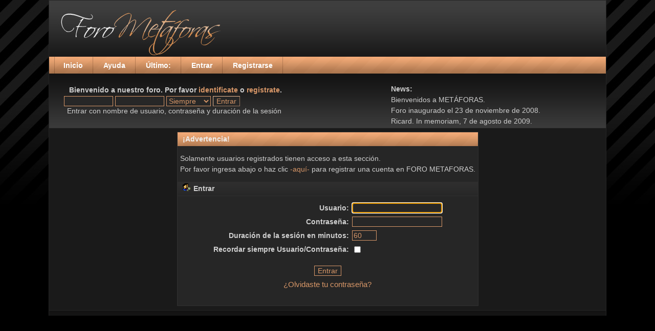

--- FILE ---
content_type: text/html; charset=UTF8
request_url: https://foro.metaforas.com.es/index.php?action=unread;board=80.0
body_size: 2675
content:
<!DOCTYPE html PUBLIC "-//W3C//DTD XHTML 1.0 Transitional//EN" "http://www.w3.org/TR/xhtml1/DTD/xhtml1-transitional.dtd">
<html xmlns="http://www.w3.org/1999/xhtml"><head>
	<meta http-equiv="Content-Type" content="text/html; charset=UTF8" />
	<meta name="description" content="Entrar" />
	<meta name="keywords" content="PHP, MySQL, bulletin, board, free, open, source, smf, simple, machines, forum" />
	<script language="JavaScript" type="text/javascript" src="https://www.metaforas.com.es/foro/Themes/default/script.js?rc2p"></script>
	<script language="JavaScript" type="text/javascript"><!-- // --><![CDATA[
		var smf_theme_url = "https://www.metaforas.com.es/foro/Themes/mystic";
		var smf_images_url = "https://www.metaforas.com.es/foro/Themes/mystic/images";
		var smf_scripturl = "https://foro.metaforas.com.es/index.php?PHPSESSID=ns6bmtk7gh5t7lec0h3t5aqha7&amp;";
	// ]]></script>
	<title>Entrar</title>
	<link rel="stylesheet" type="text/css" href="https://www.metaforas.com.es/foro/Themes/mystic/style.css?fin11" />
	<link rel="stylesheet" type="text/css" href="https://www.metaforas.com.es/foro/Themes/mystic/style_Bronze.css?fin11" />
	<script language="JavaScript" type="text/javascript" src="https://www.metaforas.com.es/foro/Themes/mystic/newscollapse.js"></script>
	<link rel="stylesheet" type="text/css" href="https://www.metaforas.com.es/foro/Themes/default/print.css?fin11" media="print" />
	 <link rel="stylesheet" type="text/css" href="https://www.metaforas.com.es/foro/Themes/mystic/webkit.css?fin11" />
	<link rel="help" href="https://foro.metaforas.com.es/index.php?PHPSESSID=ns6bmtk7gh5t7lec0h3t5aqha7&amp;action=help" target="_blank" />
	<link rel="search" href="https://foro.metaforas.com.es/index.php?PHPSESSID=ns6bmtk7gh5t7lec0h3t5aqha7&amp;action=search" />
	<link rel="contents" href="https://foro.metaforas.com.es/index.php?PHPSESSID=ns6bmtk7gh5t7lec0h3t5aqha7&amp;" />
	<link rel="alternate" type="application/rss+xml" title="FORO METAFORAS - RSS" href="https://foro.metaforas.com.es/index.php?PHPSESSID=ns6bmtk7gh5t7lec0h3t5aqha7&amp;type=rss;action=.xml" />
	<link rel="index" href="https://foro.metaforas.com.es/index.php?PHPSESSID=ns6bmtk7gh5t7lec0h3t5aqha7&amp;board=80.0" /><meta http-equiv="X-UA-Compatible" content="IE=EmulateIE7" />
	<script language="JavaScript" type="text/javascript"><!-- // --><![CDATA[
		var current_header = false;

		function shrinkHeader(mode)
		{
			document.cookie = "upshrink=" + (mode ? 1 : 0);
			document.getElementById("upshrink").src = smf_images_url + (mode ? "/upshrink2.gif" : "/upshrink.gif");

			document.getElementById("upshrinkHeader").style.display = mode ? "none" : "";

			current_header = mode;
		}
	// ]]></script>
		<script language="JavaScript" type="text/javascript"><!-- // --><![CDATA[
			var current_header_ic = false;

			function shrinkHeaderIC(mode)
			{
				document.cookie = "upshrinkIC=" + (mode ? 1 : 0);
				document.getElementById("upshrink_ic").src = smf_images_url + (mode ? "/expand.gif" : "/collapse.gif");

				document.getElementById("upshrinkHeaderIC").style.display = mode ? "none" : "";

				current_header_ic = mode;
			}
		// ]]></script>
</head>
<body>
   <div id="wrapper">
   
                             <div style="text-align: center; background: #3E3E3E;">
				<form action="https://foro.metaforas.com.es/index.php?PHPSESSID=ns6bmtk7gh5t7lec0h3t5aqha7&amp;" method="post" >
					<input style="cursor: pointer; font-size: 2px; width:100px;"                              type="submit" class="changerB" value="Bronze"	   name="options[theme_color]" />
					<input style="cursor: pointer; font-size: 2px; width:100px; margin: 0 0 0 30px;" type="submit" class="changerG" value="Graphite"	   name="options[theme_color]" />
					<input style="cursor: pointer; font-size: 2px; width:100px; margin: 0 0 0 30px;" type="submit" class="changerJ" value="Jade"	        name="options[theme_color]" />
					<input style="cursor: pointer; font-size: 2px; width:100px; margin: 0 0 0 30px;" type="submit" class="changerM" value="Malachite"	name="options[theme_color]" />
					<input style="cursor: pointer; font-size: 2px; width:100px; margin: 0 0 0 30px;" type="submit" class="changerO" value="Opal"		    name="options[theme_color]" />
					<input style="cursor: pointer; font-size: 2px; width:100px; margin: 0 0 0 30px;" type="submit" class="changerR" value="Ruby"		    name="options[theme_color]" />																			
				</form>
	</div>
   
      <div id="header">
	   <div id="logo"><a href="https://foro.metaforas.com.es/index.php?PHPSESSID=ns6bmtk7gh5t7lec0h3t5aqha7&amp;" title=""></a></div>
				</div>
	<div id="toolbar">
	
	             
                 <div id="menu">
                     <ul class="menu">
                     
                             <li class="level1"><a href="https://foro.metaforas.com.es/index.php?PHPSESSID=ns6bmtk7gh5t7lec0h3t5aqha7&amp;" class="level1"><span><span class="title">Inicio</span></span></a></li> 
                             <li class="level1"><a href="https://foro.metaforas.com.es/index.php?PHPSESSID=ns6bmtk7gh5t7lec0h3t5aqha7&amp;action=help" class="level1"><span><span class="title">Ayuda</span></span></a></li>
                             <li class="level1"><a href="https://foro.metaforas.com.es/index.php?PHPSESSID=ns6bmtk7gh5t7lec0h3t5aqha7&amp;action=recent" class="level1"><span><span class="title">&Uacute;ltimo:</span></span></a>
                             <ul>    </ul>
							 </li>
                             <li class="level1"><a href="https://foro.metaforas.com.es/index.php?PHPSESSID=ns6bmtk7gh5t7lec0h3t5aqha7&amp;action=login" class="level1"><span><span class="title">Entrar</span></span></a></li>
                             <li class="level1"><a href="https://foro.metaforas.com.es/index.php?PHPSESSID=ns6bmtk7gh5t7lec0h3t5aqha7&amp;action=register" class="level1"><span><span class="title">Registrarse</span></span></a></li>
                     </ul>
                 </div>
	</div>
   <table id="userinfo"><tr>
							<td width="30%" style="margin: 6px 0 0 0;"><span class="middletext2">  &nbsp;&nbsp;&nbsp;&nbsp;&nbsp;&nbsp;&nbsp;<b>Bienvenido a nuestro foro. Por favor <a href="https://foro.metaforas.com.es/index.php?PHPSESSID=ns6bmtk7gh5t7lec0h3t5aqha7&amp;action=login">identificate</a> o <a href="https://foro.metaforas.com.es/index.php?PHPSESSID=ns6bmtk7gh5t7lec0h3t5aqha7&amp;action=register">registrate</a>.</b>				</span>
								<script language="JavaScript" type="text/javascript" src="https://www.metaforas.com.es/foro/Themes/default/sha1.js"></script>

								<form id="logprime" action="https://foro.metaforas.com.es/index.php?PHPSESSID=ns6bmtk7gh5t7lec0h3t5aqha7&amp;action=login2" method="post" accept-charset="UTF8" class="middletext" style="margin: 3px 1ex 1px 8px;" onsubmit="hashLoginPassword(this, '031ca799a4118f00a4993d28f2e28cd8');">
									<input type="text" name="user" size="10" /> <input type="password" name="passwrd" size="10" />
									<select name="cookielength">
										<option value="60">1 Hora</option>
										<option value="1440">1 D&iacute;a</option>
										<option value="10080">1 Semana</option>
										<option value="43200">1 Mes</option>
										<option value="-1" selected="selected">Siempre</option>
									</select>
									<input id="toplog" type="submit" value="Entrar" /><br />
									<span class="middletext">&nbsp;&nbsp;&nbsp;&nbsp;Entrar con nombre de usuario, contrase&ntilde;a y duraci&oacute;n de la sesi&oacute;n</span>
									<input type="hidden" name="hash_passwrd" value="" />
								</form>
							</td>
   </tr></table><div id="news"><div id="newslines"><b>News:</b><br />Bienvenidos a METÁFORAS.<br />Foro inaugurado el 23 de noviembre de 2008.<br />Ricard. In memoriam, 7 de agosto de 2009.<br /></div></div><div id="mainarea">
		<script language="JavaScript" type="text/javascript" src="https://www.metaforas.com.es/foro/Themes/default/sha1.js"></script>

		<form action="https://foro.metaforas.com.es/index.php?PHPSESSID=ns6bmtk7gh5t7lec0h3t5aqha7&amp;action=login2" method="post" accept-charset="UTF8" name="frmLogin" id="frmLogin" onsubmit="hashLoginPassword(this, '031ca799a4118f00a4993d28f2e28cd8');">
			<table border="0" cellspacing="0" cellpadding="3" class="tborder" align="center">
				<tr class="catbg">
					<td>&iexcl;Advertencia!</td>
				</tr><tr>
					<td class="windowbg" style="padding-top: 2ex; padding-bottom: 2ex;">
						Solamente usuarios registrados tienen acceso a esta secci&oacute;n.<br />
						Por favor ingresa abajo o haz clic <a href="https://foro.metaforas.com.es/index.php?PHPSESSID=ns6bmtk7gh5t7lec0h3t5aqha7&amp;action=register">-aqu&iacute;-</a> para registrar una cuenta en FORO METAFORAS.
					</td>
				</tr><tr class="titlebg">
					<td><img src="https://www.metaforas.com.es/foro/Themes/mystic/images/icons/login_sm.gif" alt="" align="top" /> Entrar</td>
				</tr><tr>
					<td class="windowbg">
						<table border="0" cellpadding="3" cellspacing="0" align="center">
							<tr>
								<td align="right"><b>Usuario:</b></td>
								<td><input type="text" name="user" size="20" /></td>
							</tr><tr>
								<td align="right"><b>Contrase&ntilde;a:</b></td>
								<td><input type="password" name="passwrd" size="20" /></td>
							</tr><tr>
								<td align="right"><b>Duraci&oacute;n de la sesi&oacute;n en minutos:</b></td>
								<td><input type="text" name="cookielength" size="4" maxlength="4" value="60" /></td>
							</tr><tr>
								<td align="right"><b>Recordar siempre Usuario/Contrase&ntilde;a:</b></td>
								<td><input type="checkbox" name="cookieneverexp" class="check" onclick="this.form.cookielength.disabled = this.checked;" /></td>
							</tr><tr>
								<td align="center" colspan="2"><input type="submit" value="Entrar" style="margin-top: 2ex;" /></td>
							</tr><tr>
								<td align="center" colspan="2" class="smalltext"><a href="https://foro.metaforas.com.es/index.php?PHPSESSID=ns6bmtk7gh5t7lec0h3t5aqha7&amp;action=reminder">&iquest;Olvidaste tu contrase&ntilde;a?</a><br /><br /></td>
							</tr>
						</table>
					</td>
				</tr>
			</table>

			<input type="hidden" name="hash_passwrd" value="" />
		</form>
		<script language="JavaScript" type="text/javascript"><!-- // --><![CDATA[
			document.forms.frmLogin.user.focus();
		// ]]></script>
      </div>
	<div id="footer">
         
          
		  
		<span class="smalltext" style="display: inline; visibility: visible; font-family: Verdana, Arial, sans-serif;">
		</span>
	</div>
   </div>
</body></html><!--
			<div style="text-align: center !important; display: block !important; visibility: visible !important; font-size: large !important; font-weight: bold; color: black !important; background-color: white !important;">
				Sorry, the copyright must be in the template.<br />
				Please notify this forum's administrator that this site is missing the copyright message for <a href="http://www.simplemachines.org/" style="color: black !important; font-size: large !important;">SMF</a> so they can rectify the situation. Display of copyright is a <a href="http://www.simplemachines.org/about/license.php" style="color: red;">legal requirement</a>. For more information on this please visit the <a href="http://www.simplemachines.org">Simple Machines</a> website.
			</div>-->

--- FILE ---
content_type: text/css
request_url: https://www.metaforas.com.es/foro/Themes/mystic/style_Bronze.css?fin11
body_size: 1642
content:
/* Normal, standard links. */
a:link {
	 color: #D89768;
}

a:visited {
	 color: #D89768;
}

a:hover {

	 color: #EFBB95;
}

/* Navigation links - for the link tree. */
.nav, .nav:link, .nav:visited {
	 color: #BFBFBF;
}

a.nav:hover {
	 color: #DFDFDF;
}

/* Tables should show empty cells. */
table { }

/* By default (td, body..) use verdana in black. */
body, td, th , tr {
	 color: #CFCFCF;
}

/* The main body of the entire forum. */
body { 
     background: #000000 url(images/body-bg.jpg) fixed repeat-x;
}

/* Input boxes - just a bit smaller than normal so they align well. */
textarea {
	 color: #000000;
	 background: #9F9F9F;
}

input, button {
	 color: #d89768;
	 border: 1px solid #D89768;
     background: #272727;
}

#toplog, #botlog, #gomess {
	 color: #d89768;
	 border: 1px outset #EFBB95;
	 background: #272727;
}

/* All input elements that are checkboxes or radio buttons. */
input.check { }

/* Selects are a bit smaller, because it makes them look even better 8). */
select {
	 color: #d89768;
	 border: 1px solid #D89768;
	 background: #272727;
}

/* Standard horizontal rule.. ([hr], etc.) */
hr, .hrcolor
{
	 color: #666666;
	 background-color: #454545;
}

/* No image should have a border when linked */
a img {
      border: 0;
}

/* A quote, perhaps from another post. */
.quote {
	 color: #000000;
	 background-color:  #9F9F9F;
	 border: 1px solid #353535;
}

/* A code block - maybe even PHP ;). */
.code {
	 color: #000000;
	 background-color:  #9F9F9F;
	 /* Put a nice border around it. */
	 border: 1px solid #252525;
}

/* The "Quote:" and "Code:" header parts... */
.quoteheader, .codeheader {
	 color: #CCCCCC;
}

/* Generally, those [?] icons.  This makes your cursor a help icon. */
.help { }

/* /me uses this a lot. (emote, try typing /me in a post.) */
.meaction { }

/* The main post box - this makes it as wide as possible. */
.editor { }

/* Highlighted text - such as search results. */
.highlight { }

/* Alternating backgrounds for posts, and several other sections of the forum. */
.windowbg {
	 background-color: #262626;
}

.windowbg2 {
	 background-color: #303030;
}

.windowbg3 {
     background: #333333 url(images/winbg2.gif) repeat-x top left;
}

.windowbg4 {
	 background-color: #303030;
}

.windowbg5 {
	 background-color: #262626;
}

/* the today container in calendar */
.calendar_today
{
	 background-color: #9F9F9F;
}

/* These are used primarily for titles, but also for headers (the row that says what everything in the table is.) */
.titlebg, tr.titlebg th, tr.titlebg td, .titlebg2, tr.titlebg2 th, tr.titlebg2 td {
	 color: #CDCDCD;
	 background: #070707 url(images/titlebg.png) repeat-x;
	 border-bottom: solid 1px #313131;
}

.titlebg, .titlebg a:link, .titlebg a:visited {
	 color: #CDCDCD;
}

.titlebg a:hover {
	 color: #FFFFFF;
} 

/* same as titlebg, but used where bold text is not needed */
.titlebg2 a:link, .titlebg2 a:visited {
	 color: #CDCDCD;
}

.titlebg, .titlebg2 { }

.titlebg2 a:hover { }

/* This is used for categories, page indexes, and several other areas in the forum.
.catbg and .catbg2 is for boardindex, while .catbg3 is for messageindex and display headers*/
.catbg , tr.catbg td , .catbg3 , tr.catbg3 td {
	 background: #D59667 url(images/Bronze/toolbar-bg.png) repeat-x;
	 color: #EFEFEF;
}

.catbg2 , tr.catbg2 td {
	 background: #D59667 url(images/Bronze/toolbar-bg.png) repeat-x;
	 color: #EFEFEF;
}

.catbg, .catbg2, .catbg3 {
	 border-bottom: solid 1px #353535;
}

.catbg, .catbg2 { }


.catbg3, tr.catbg3 td, .catbg3 a:link, .catbg3 a:visited {
	 color: #EFEFEF;
}

.catbg a:link, .catbg a:visited , .catbg2 a:link, .catbg2 a:visited {
	 color: #EFEFEF;
}

.catbg a:hover, .catbg2 a:hover, .catbg3 a:hover {
	 color: #7F4C27;
}

/* This is used for tables that have a grid/border background color (such as the topic listing.) */
.bordercolor {
     border: 1px solid #303030;
}

/* This is used on tables that should just have a border around them. */
.tborder {
	 border: 1px solid #303030;
}

/* Default font sizes: small (8pt), normal (10pt), and large (14pt). */
.smalltext { }

.middletext { }

.middletext2 { }

.normaltext { }

.largetext { }

/* Posts and personal messages displayed throughout the forum. */
.post, .personalmessage { }

/* All the signatures used in the forum.  If your forum users use Mozilla, Opera, or Safari, you might add max-height here ;). */
.signature { }

/* Sometimes there will be an error when you post */
.error {
     color: red;
}

/* definitions for the main tab, active means the tab reflects which page is displayed */
.maintab_first, .maintab_back, .maintab_last, .maintab_active_first, .maintab_active_back, .maintab_active_last,
.mirrortab_first, .mirrortab_back, .mirrortab_last, .mirrortab_active_first, .mirrortab_active_back, .mirrortab_active_last {
	 color:  #CCCCCC;
}

.maintab_back, .maintab_active_back,
.mirrortab_back, .mirrortab_active_back {
	 color:  #CCCCCC;
}

.maintab_first,.mirrortab_first { }

.maintab_back,.mirrortab_back {
	 background: url(images/tab-bg.png) repeat-x;
	 color:  #CCCCCC;
}

.maintab_last,.mirrortab_last { }

.maintab_active_first, .mirrortab_active_first { }

.maintab_active_back, .mirrortab_active_back {
	 background: url(images/Bronze/toolbar-bg.png)  repeat-x;
}

.maintab_active_last, .mirrortab_active_last { }

/* how links behave in main tab. */
.maintab_back a:link , .maintab_back a:visited, .maintab_active_back a:link , .maintab_active_back a:visited,
.mirrortab_back a:link , .mirrortab_back a:visited, .mirrortab_active_back a:link , .mirrortab_active_back a:visited {
	 color:  #CCCCCC;
}

.maintab_back a:hover, .maintab_active_back a:hover,
.mirrortab_back a:hover, .mirrortab_active_back a:hover {
	 color: #FFFFFF;
}

#wrapper {
	 border-left: solid 1px #252525;
	 border-right: solid 1px #252525;
	 border-top: solid 1px #252525;
}

#mainarea {
	 border-top: solid 1px #333333;
	 background: #1A1A1A;
}

#toolbar {
	 background: #D59667 url(images/Bronze/toolbar-bg.png) repeat-x;
}

#userinfo {
	 background: #1A1A1A url(images/userinfo.png) 0 0 repeat-x;
	 color: #CDCDCD;
}

#header {
     background: #1A1A1A url(images/header-bg.png) repeat-x;
}

#logo, #logo a {
	 background: url(images/Bronze/logo.jpg) no-repeat;
}

#news {
	 color: #CDCDCD;
	 background: #1A1A1A url(images/userinfo.png) 0 0 repeat-x; 
}

#newslines {
     color: #CDCDCD;
}

#footer {
     color: #B2B2B2;
	 background: #1D1D1D url(images/footer-bg.png);
}

#footer {
	 border-top: solid 1px #252525;
}

#footer a:link , #footer a:visited {
	 color: #D89768;
}

#footer a:hover {
	 color: #EFBB95;
}

/* Drop Down Menu Feature */


div#menu {
     background: url(images/Bronze/toolbar-div.png) 0 0 no-repeat;
}

div#menu ul { }

div#menu li { }

div#menu li a {
     color: #EFEFEF;
}

div#menu li span { }

div#menu li span { }

div#menu a:hover {
     color: #7F4C27;
}

div#menu a.level1, div#menu span.level1 {
     background: url(images/Bronze/toolbar-div.png) no-repeat 100% 0;
     color: #FFFFFF;
}

div#menu a.level1 span, div#menu span.level1 span { }

div#menu li:hover a.level1, div#menu li:hover span.level1 {
     color: #7F4C27;
}

div#menu a.level1 span.title, div#menu span.level1 span.title{ }

div#menu ul.menu ul {
     top: 35px;
	 border-top: 1px solid #9F653B;
     background: url(images/Bronze/menu_bg.png) no-repeat 0 100%;
}

div#menu li:hover ul { }

div#menu li.level1 li { }


--- FILE ---
content_type: text/css
request_url: https://www.metaforas.com.es/foro/Themes/mystic/webkit.css?fin11
body_size: -351
content:
/* Webkit css. This is provided to correct some glitches Webkit-based browsers  */

#header{
     margin: -11px 0 0 0;
}


--- FILE ---
content_type: text/javascript
request_url: https://www.metaforas.com.es/foro/Themes/mystic/newscollapse.js
body_size: 478
content:
// An show/hide object - like a header. Added for colapsible news fader. We hope.
function smfToggle(uniqueId, initialState)
{
   this.uid = uniqueId;
   this.state = initialState;
   this.use_cookie = 0;
   // Needed for setting theme options - kept hidden!
   var themeOptions = Array(5);
   themeOptions[0] = null;
   this.useCookie = useCookie;
   this.toggle = toggleHeader;
   this.setOptions = setOptions;
   this.imageToggles = new Array();
   this.panelToggles = new Array();
   this.addToggleImage = addToggleImage;
   this.addTogglePanel = addTogglePanel;

   // Should the shrinker use a cookie?
   function useCookie(mode)
   {
      this.use_cookie = mode ? 1 : 0;
   }

   // Actually shrink the header!
   function toggleHeader(mode)
   {
      // Just a toggle?
      if (mode == null)
         mode = !this.state;

      // Do we need to set a cookie?
      if (this.use_cookie)
         document.cookie = this.uid + '=' + (mode ? 1 : 0);

      // Set a theme option?
      if (themeOptions[0] != null)
      {
         var curMode = themeOptions[2] ? !mode : mode;
         smf_setThemeOption(themeOptions[0], curMode ? 1 : 0, themeOptions[3] == 0 ? null : themeOptions[3], themeOptions[1], themeOptions[4]);
      }

      // Toggle the images.
      var x = 0;
      for (x = 0; x < this.imageToggles.length; x++)
      {
         var curImage = document.getElementById(this.imageToggles[x][0]);
         if (curImage)
            curImage.src = mode ? this.imageToggles[x][2] : this.imageToggles[x][1];
      }

      // Now toggle the panels.
      for (x = 0; x < this.panelToggles.length; x++)
      {
         // Inverse?
         var curMode = this.panelToggles[x][1] ? !mode : mode;
         var curPanel = document.getElementById(this.panelToggles[x][0]);
         if (curPanel)
            curPanel.style.display = curMode ? "none" : "";
      }

      this.state = mode;
   }

   // Set the theme option that should change with this.
   function setOptions(newThemeOptions, sessID, flip, themeID, preferenceKey)
   {
      themeOptions[0] = newThemeOptions;
      themeOptions[1] = sessID;
      themeOptions[2] = flip == null ? 0 : 1;
      themeOptions[3] = themeID == null ? 0 : themeID;
      themeOptions[4] = preferenceKey == null ? '' : ';admin_key=' + preferenceKey;
   }

   // Add an image to toggle (id, mode = 0 image, mode = 1 image)
   function addToggleImage(imageID, mode0Image, mode1Image, useImagePath)
   {
      var curIndex = this.imageToggles.length;
      this.imageToggles[curIndex] = Array(3);
      this.imageToggles[curIndex][0] = imageID;
      this.imageToggles[curIndex][1] = (useImagePath == null ? smf_images_url : '') + mode0Image;
      this.imageToggles[curIndex][2] = (useImagePath == null ? smf_images_url : '') + mode1Image;
   }

   // Add a panel which should toggle with the header.
   function addTogglePanel(panelID, flip)
   {
      var curIndex = this.panelToggles.length;
      this.panelToggles[curIndex] = Array(2);
      this.panelToggles[curIndex][0] = panelID;
      this.panelToggles[curIndex][1] = flip == null ? 0 : 1;
   }
}